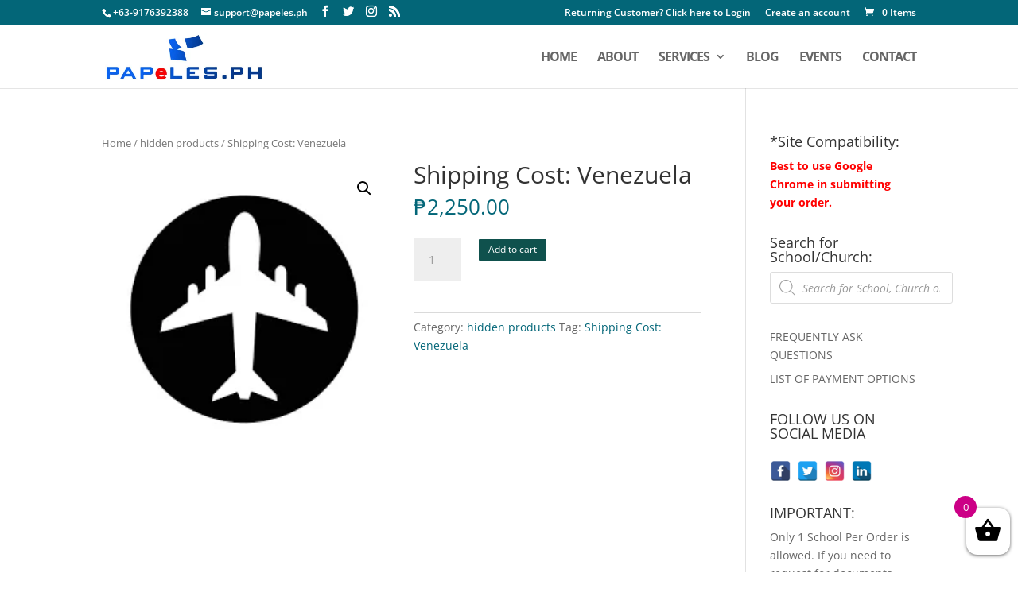

--- FILE ---
content_type: text/html; charset=utf-8
request_url: https://www.google.com/recaptcha/api2/aframe
body_size: 265
content:
<!DOCTYPE HTML><html><head><meta http-equiv="content-type" content="text/html; charset=UTF-8"></head><body><script nonce="ctLBQv9TRuwGsYgFNpZsAw">/** Anti-fraud and anti-abuse applications only. See google.com/recaptcha */ try{var clients={'sodar':'https://pagead2.googlesyndication.com/pagead/sodar?'};window.addEventListener("message",function(a){try{if(a.source===window.parent){var b=JSON.parse(a.data);var c=clients[b['id']];if(c){var d=document.createElement('img');d.src=c+b['params']+'&rc='+(localStorage.getItem("rc::a")?sessionStorage.getItem("rc::b"):"");window.document.body.appendChild(d);sessionStorage.setItem("rc::e",parseInt(sessionStorage.getItem("rc::e")||0)+1);localStorage.setItem("rc::h",'1769443176543');}}}catch(b){}});window.parent.postMessage("_grecaptcha_ready", "*");}catch(b){}</script></body></html>

--- FILE ---
content_type: text/css
request_url: https://papeles.ph/wp-content/plugins/woocommerce-variations-table/public/css/woocommerce-variations-table-public.css
body_size: 911
content:
#woocommerce-variations-table_wrapper .dataTables_scrollHead {
	margin-top: 20px;
}

.variations-table-row .variations_button,
.woocommerce div.product .variations-table-row form.cart {
	padding: 0 !important;
}

.variations-table-row .variations_button button.button {
	font-size: 100%;
}

.variations-table-row:nth-child(even) {
	background-color: #f2f2f2;
}
.variations-table-row:nth-child(odd) {
	background-color: #fff;
}

.woocommerce-variations-table th {
	text-align: center;
}

.woocommerce-variations-table th, .woocommerce-variations-table td {
	vertical-align: middle;
}

.woocommerce-variations-table th select {
	border-radius: 0;
    background-color: #fff;
    border: 1px solid #e8e8e8;
}

.variations-table-value-im img {
  width: 100px;
}

#woocommerce-variations-table_wrapper button.dt-button, #woocommerce-variations-table_wrapper button.dt-button:hover {
    background: #FFF;
}

#woocommerce-variations-table_wrapper button.buttons-pdf, #woocommerce-variations-table_wrapper button.buttons-pdf:hover {
	background-color: #c01f05;
	color: #FFF;
}

#woocommerce-variations-table_wrapper button.buttons-copy, #woocommerce-variations-table_wrapper button.buttons-copy:hover {
	background-color: #f7f7f7;
	color: #333;
}

#woocommerce-variations-table_wrapper button.buttons-excel, #woocommerce-variations-table_wrapper button.buttons-excel:hover {
	background-color: #217448;
	color: #FFF;
}

#woocommerce-variations-table_wrapper button.buttons-csv, #woocommerce-variations-table_wrapper button.buttons-csv:hover {
	background-color: #484c55;
	color: #FFF;
}

#woocommerce-variations-table_wrapper button.buttons-print, #woocommerce-variations-table_wrapper button.buttons-print:hover {
	background-color: #b0c0d3;
	color: #FFF;
}

.woocommerce-variations-table th select {
	display: block;
	width: 100%;
    color: #333;
    font-size: 11px;
}

table.woocommerce-variations-table.dataTable thead .sorting,
table.woocommerce-variations-table.dataTable thead .sorting_asc,
table.woocommerce-variations-table.dataTable thead .sorting_desc {
	background-position: right 5px top 14px;
}

table.dataTable thead #variations-table-header-ca.sorting,
table.dataTable thead #variations-table-header-ca.sorting_asc,
table.dataTable thead #variations-table-header-ca.sorting_desc,
table.dataTable thead #variations-table-header-im.sorting,
table.dataTable thead #variations-table-header-im.sorting_asc,
table.dataTable thead #variations-table-header-im.sorting_desc,
table.dataTable thead #variations-table-header-mc.sorting,
table.dataTable thead #variations-table-header-mc.sorting_asc,
table.dataTable thead #variations-table-header-mc.sorting_desc  {
	background: none;
}

.dataTables_wrapper .dataTables_length {
	clear: both;
    margin-top: 10px;
}

.woocommerce-variations-table thead tr {
    background: #9c5b90;
    color: #FFF;
}

.rwd-table tr {
  border-top: 1px solid #ddd;
  border-bottom: 1px solid #ddd;
}
.rwd-table th {
  display: none;
}
.rwd-table td {
  display: block;
}
.rwd-table td:first-child {
  padding-top: .5em;
}
.rwd-table td:last-child {
  padding-bottom: .5em;
}
.rwd-table td:before {
  content: attr(data-th) ": ";
  font-weight: bold;
  width: 6.5em;
  display: inline-block;
  vertical-align: top;
}

.rwd-table td.variations-table-value-ca:before {
	display: none;
}

.rwd-table th, .rwd-table td {
  text-align: left;
}

.variations-table-value-ca .woocommerce-variation-add-to-cart {
	text-align: center;
	display: inline-block;
}

.woocommerce div.product .variations-table-value-ca form.cart .button {
	text-align: center;
	float: none;
}

@media (min-width: 480px) {
	.rwd-table th, .rwd-table td {
		display: table-cell;
		padding: .25em .5em;
	}
	.rwd-table th:first-child, .rwd-table td:first-child {
		padding-left: 0;
	}
	.rwd-table th:last-child, .rwd-table td:last-child {
		padding-right: 0;
	}
	.rwd-table td:before {
		display: none;
	}
}

.rwd-table {
  overflow: hidden;
}
.rwd-table tr {
  border-color: #46637f;
}
.rwd-table th, .rwd-table td {
  margin: .5em 1em;
}
@media (min-width: 480px) {
  .rwd-table th, .rwd-table td {
    padding: 1em !important;
  }
}

#variations-table-header-mc, .variations-table-value-mc {
width: 50px !important;
}

.column-filter-widget select {
	color: inherit;
    background-color: #fff;
    border: 1px solid #e8e8e8;
    outline: 0;
}

.column-filter-widget {
	float: left;
	margin-right: 5px;
}

.column-filter-widgets {
	height: 50px;
}

.variations-table-header input[type="text"] {
    width: 100%;
    padding: 6px;
    font-size: 9px;
    max-width: 100%;
    border: 1px solid #eee;
    background: #f7f7f7;
        color: #777;
}

a.filter-term {
    display: block;
    border-radius: 2px;
    background: #E0E0E0;
    font-size: 11px;
    padding: 4px;
    margin-top: 2px;
    margin-bottom: 5px;
}

a.filter-term:after {
    content: "X";
    float: right;
    background: red;
    width: 16px;
    height: 16px;
    line-height: 15px;
    text-align: center;
    color: #FFF;
    border-radius: 20px;
}

--- FILE ---
content_type: application/x-javascript
request_url: https://papeles.ph/wp-content/plugins/product-open-pricing-name-your-price-for-woocommerce/includes/js/alg-wc-pop-frontend.js
body_size: 235
content:
/**
 * alg-wc-pop-frontend.js.
 *
 * @version 1.7.0
 * @since   1.3.1
 */

(function($){
	
	function alg_wc_pop_force_decimals(e){
		var value = parseFloat( e.val() );
		if ( isNaN( value ) ) {
			value = 0;
		}
		e.val( value.toFixed( alg_wc_pop_data_object.force_decimal_width ) );
	}
	
	function wpw_pop_product_addons_compatibility( amount ){
		if ( $( '#product-addons-total' ).length ) {
			$( '#product-addons-total' ).data( 'price', amount );
			$( '.cart' ).trigger( 'woocommerce-product-addons-update' );
		}
	}
	
	$( document ).ready( function(){
		if (
			typeof alg_wc_pop_data_object.force_decimals !== "undefined"
			&& alg_wc_pop_data_object.force_decimals
		) {
			$( '.alg_open_price' ).each( function(){
				$( this ).on( 'change', function(){
					alg_wc_pop_force_decimals( $( this ) );
				});
			});
		}
		$( '.alg_open_price' ).first().on( 'change', function(){
			wpw_pop_product_addons_compatibility( $( this ).val() );
		});
		$( '.alg_open_price' ).first().trigger( 'change' );
	});
	
})( jQuery );
